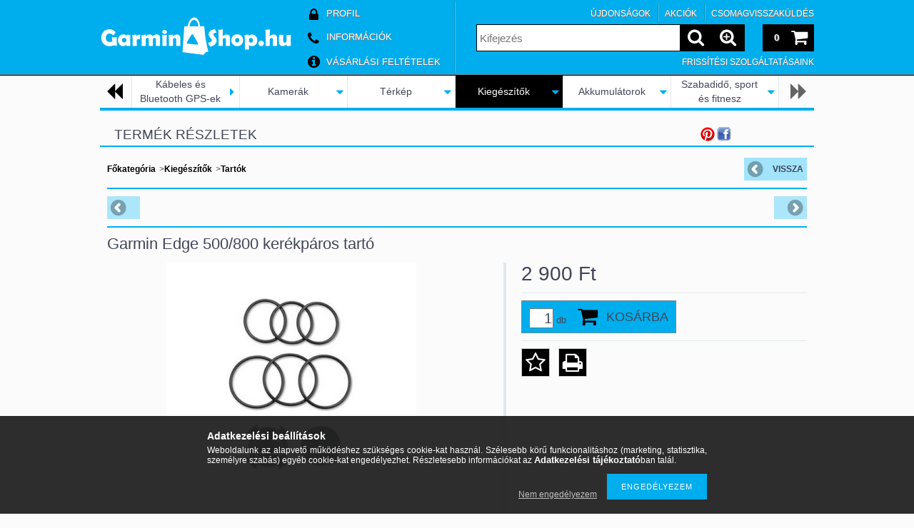

--- FILE ---
content_type: text/html; charset=UTF-8
request_url: https://www.garminshop.hu/spd/20231/Garmin-Edge-500-800-kerekparos-tarto
body_size: 14453
content:
<!DOCTYPE html PUBLIC "-//W3C//DTD XHTML 1.0 Transitional//EN" "http://www.w3.org/TR/xhtml1/DTD/xhtml1-transitional.dtd">
<html xmlns="http://www.w3.org/1999/xhtml" lang="hu" xml:lang="hu" lang="hu" xml:lang="hu" style="">

<head>

<meta content="width=device-width, initial-scale=1.0" name="viewport">

<meta http-equiv="Content-Type" content="text/html; charset=utf-8">
<meta http-equiv="Content-Language" content="HU">
<meta http-equiv="Cache-Control" content="no-cache">
<meta name="description" content="Garmin Edge 500/800 kerékpáros tartó, Garmin Drive autós, túranavigáció, fenix okosóra, vivofit termékek, élettartam térképfrissítés">
<meta name="robots" content="index, follow">
<meta http-equiv="X-UA-Compatible" content="IE=Edge">
<meta property="og:site_name" content="GarminShop" />
<meta property="og:title" content="Garmin Edge 500/800 kerékpáros tartó - Garmin GPS navigációk">
<meta property="og:description" content="Garmin Edge 500/800 kerékpáros tartó, Garmin Drive autós, túranavigáció, fenix okosóra, vivofit termékek, élettartam térképfrissítés">
<meta property="og:type" content="product">
<meta property="og:url" content="https://www.garminshop.hu/spd/20231/Garmin-Edge-500-800-kerekparos-tarto">
<meta property="og:image" content="https://www.garminshop.hu/img/1846/20231/20231.jpg">
<meta name="dc.title" content="Garmin Edge 500/800 kerékpáros tartó - Garmin GPS navigációk">
<meta name="dc.description" content="Garmin Edge 500/800 kerékpáros tartó, Garmin Drive autós, túranavigáció, fenix okosóra, vivofit termékek, élettartam térképfrissítés">
<meta name="dc.publisher" content="GarminShop">
<meta name="dc.language" content="hu">
<meta name="mobile-web-app-capable" content="yes">
<meta name="apple-mobile-web-app-capable" content="yes">
<meta name="MobileOptimized" content="320">
<meta name="HandheldFriendly" content="true">

<title>Garmin Edge 500/800 kerékpáros tartó - Garmin GPS navigációk</title>


<script type="text/javascript">
var service_type="shop";
var shop_url_main="https://www.garminshop.hu";
var actual_lang="hu";
var money_len="0";
var money_thousend=" ";
var money_dec=",";
var shop_id=1846;
var unas_design_url="https:"+"/"+"/"+"www.garminshop.hu"+"/"+"!common_design"+"/"+"base"+"/"+"001202"+"/";
var unas_design_code='001202';
var unas_base_design_code='1000';
var unas_design_ver=2;
var unas_design_subver=0;
var unas_shop_url='https://www.garminshop.hu';
var responsive="yes";
var config_plus=new Array();
config_plus['cart_redirect']=2;
config_plus['money_type']='Ft';
config_plus['money_type_display']='Ft';
var lang_text=new Array();

var UNAS = UNAS || {};
UNAS.shop={"base_url":'https://www.garminshop.hu',"domain":'www.garminshop.hu',"username":'garminshop.unas.hu',"id":1846,"lang":'hu',"currency_type":'Ft',"currency_code":'HUF',"currency_rate":'1',"currency_length":0,"base_currency_length":0,"canonical_url":'https://www.garminshop.hu/spd/20231/Garmin-Edge-500-800-kerekparos-tarto'};
UNAS.design={"code":'001202',"page":'artdet'};
UNAS.api_auth="1de60112e6d5121c2016579350799d83";
UNAS.customer={"email":'',"id":0,"group_id":0,"without_registration":0};
UNAS.shop["category_id"]="145622";
UNAS.shop["sku"]="20231";
UNAS.shop["product_id"]="232469485";
UNAS.shop["only_private_customer_can_purchase"] = false;
 

UNAS.text = {
    "button_overlay_close": `Bezár`,
    "popup_window": `Felugró ablak`,
    "list": `lista`,
    "updating_in_progress": `frissítés folyamatban`,
    "updated": `frissítve`,
    "is_opened": `megnyitva`,
    "is_closed": `bezárva`,
    "deleted": `törölve`,
    "consent_granted": `hozzájárulás megadva`,
    "consent_rejected": `hozzájárulás elutasítva`,
    "field_is_incorrect": `mező hibás`,
    "error_title": `Hiba!`,
    "product_variants": `termék változatok`,
    "product_added_to_cart": `A termék a kosárba került`,
    "product_added_to_cart_with_qty_problem": `A termékből csak [qty_added_to_cart] [qty_unit] került kosárba`,
    "product_removed_from_cart": `A termék törölve a kosárból`,
    "reg_title_name": `Név`,
    "reg_title_company_name": `Cégnév`,
    "number_of_items_in_cart": `Kosárban lévő tételek száma`,
    "cart_is_empty": `A kosár üres`,
    "cart_updated": `A kosár frissült`,
    "mandatory": `Kötelező!`
};



UNAS.text["delete_from_favourites"]= `Törlés a kedvencek közül`;
UNAS.text["add_to_favourites"]= `Kedvencekhez`;








window.lazySizesConfig=window.lazySizesConfig || {};
window.lazySizesConfig.loadMode=1;
window.lazySizesConfig.loadHidden=false;

window.dataLayer = window.dataLayer || [];
function gtag(){dataLayer.push(arguments)};
gtag('js', new Date());
</script>

<script src="https://www.garminshop.hu/temp/shop_1846_dc64cac9f1a8eaf76f609a8edb47346e.js?mod_time=1769775093" type="text/javascript"></script>

<link href="https://www.garminshop.hu/temp/shop_1846_e5c46480e45182dd429719d6fd657fa5.css?mod_time=1769775093" rel="stylesheet" type="text/css">

<link href="https://www.garminshop.hu/spd/20231/Garmin-Edge-500-800-kerekparos-tarto" rel="canonical">
<link href="https://www.garminshop.hu/shop_ordered/1846/design_pic/favicon.ico" rel="shortcut icon">
<script type="text/javascript">
        var google_consent=1;
    
        gtag('consent', 'default', {
           'ad_storage': 'denied',
           'ad_user_data': 'denied',
           'ad_personalization': 'denied',
           'analytics_storage': 'denied',
           'functionality_storage': 'denied',
           'personalization_storage': 'denied',
           'security_storage': 'granted'
        });

    
        gtag('consent', 'update', {
           'ad_storage': 'denied',
           'ad_user_data': 'denied',
           'ad_personalization': 'denied',
           'analytics_storage': 'denied',
           'functionality_storage': 'denied',
           'personalization_storage': 'denied',
           'security_storage': 'granted'
        });

        </script>
    <script async src="https://www.googletagmanager.com/gtag/js?id=UA-86807905-1"></script>    <script type="text/javascript">
    gtag('config', 'UA-86807905-1');

        </script>
        <script type="text/javascript">
    var google_analytics=1;

                gtag('event', 'view_item', {
              "currency": "HUF",
              "value": '2900',
              "items": [
                  {
                      "item_id": "20231",
                      "item_name": "Garmin Edge 500/800 kerékpáros tartó",
                      "item_category": "Kiegészítők/Tartók",
                      "price": '2900'
                  }
              ],
              'non_interaction': true
            });
               </script>
       <script type="text/javascript">
        var google_ads=1;

                gtag('event','remarketing', {
            'ecomm_pagetype': 'product',
            'ecomm_prodid': ["20231"],
            'ecomm_totalvalue': 2900        });
            </script>
    
<!--[if lt IE 9]><![endif]-->


<script src="https://www.garminshop.hu/!common_design/base/001200/unas_design.js?ver=5" type="text/javascript"></script>
<script src="https://www.garminshop.hu/!common_design/base/001200/unas_design_resp.js?ver=5" type="text/javascript"></script>
</head>

<body class='design_ver2' id="ud_shop_artdet" style="">
    <div id="fb-root"></div>
    <script>
        window.fbAsyncInit = function() {
            FB.init({
                xfbml            : true,
                version          : 'v22.0'
            });
        };
    </script>
    <script async defer crossorigin="anonymous" src="https://connect.facebook.net/hu_HU/sdk.js"></script>
    <div id="image_to_cart" style="display:none; position:absolute; z-index:100000;"></div>
<div class="overlay_common overlay_warning" id="overlay_cart_add"></div>
<script type="text/javascript">$(document).ready(function(){ overlay_init("cart_add",{"onBeforeLoad":false}); });</script>
<div class="overlay_common overlay_ok" id="overlay_cart_add_ok"></div>
<script type="text/javascript">$(document).ready(function(){ overlay_init("cart_add_ok",[]); });</script>
<div id="overlay_login_outer"></div>	
	<script type="text/javascript">
	$(document).ready(function(){
	    var login_redir_init="";

		$("#overlay_login_outer").overlay({
			onBeforeLoad: function() {
                var login_redir_temp=login_redir_init;
                if (login_redir_act!="") {
                    login_redir_temp=login_redir_act;
                    login_redir_act="";
                }

				                    var temp_href="https://www.garminshop.hu/shop_login.php";
                    if (login_redir_temp!="") temp_href=temp_href+"?login_redir="+encodeURIComponent(login_redir_temp);
					location.href=temp_href;
								},
			top: 50,
						closeOnClick: (config_plus['overlay_close_on_click_forced'] === 1),
			onClose: function(event, overlayIndex) {
				$("#login_redir").val("");
			},
			load: false
		});
		
			});
	function overlay_login() {
		$(document).ready(function(){
			$("#overlay_login_outer").overlay().load();
		});
	}
	function overlay_login_remind() {
        if (unas_design_ver >= 5) {
            $("#overlay_remind").overlay().load();
        } else {
            $(document).ready(function () {
                $("#overlay_login_outer").overlay().close();
                setTimeout('$("#overlay_remind").overlay().load();', 250);
            });
        }
	}

    var login_redir_act="";
    function overlay_login_redir(redir) {
        login_redir_act=redir;
        $("#overlay_login_outer").overlay().load();
    }
	</script>  
	<div class="overlay_common overlay_info" id="overlay_remind"></div>
<script type="text/javascript">$(document).ready(function(){ overlay_init("remind",[]); });</script>

	<script type="text/javascript">
    	function overlay_login_error_remind() {
		$(document).ready(function(){
			load_login=0;
			$("#overlay_error").overlay().close();
			setTimeout('$("#overlay_remind").overlay().load();', 250);	
		});
	}
	</script>  
	<div class="overlay_common overlay_info" id="overlay_newsletter"></div>
<script type="text/javascript">$(document).ready(function(){ overlay_init("newsletter",[]); });</script>

<script type="text/javascript">
function overlay_newsletter() {
    $(document).ready(function(){
        $("#overlay_newsletter").overlay().load();
    });
}
</script>
<div class="overlay_common overlay_error" id="overlay_script"></div>
<script type="text/javascript">$(document).ready(function(){ overlay_init("script",[]); });</script>
    <script>
    $(document).ready(function() {
        $.ajax({
            type: "GET",
            url: "https://www.garminshop.hu/shop_ajax/ajax_stat.php",
            data: {master_shop_id:"1846",get_ajax:"1"}
        });
    });
    </script>
    

<!--display none begin-->

<!--display none end-->

<div id='banner_popup_content'></div>

<div id="container">

	<span class="resp_js_width" id="resp_js_width_0"></span>
	<span class="resp_js_width" id="resp_js_width_488"></span>
    <span class="resp_js_width" id="resp_js_width_660"></span>
    <span class="resp_js_width" id="resp_js_width_1020"></span>
    <span class="resp_js_width" id="resp_js_width_1315"></span>

	
	<div id="header">
    	<div id="header_inner">
            <div id="header_content">

            	<a href="#" onclick="responsive_cat_menu(); return false;" class="header_category_icon"><span></span></a>
                
                <div id="header_content_nav_small">
                	<table cellspacing="0" cellpadding="0" border="0" id="header_content_nav_small_it">
                    	<tr>
                    		<td id="header_content_nav_small_td1"><div>
                               <a href="https://www.garminshop.hu/shop_order_track.php"><strong>Profil</strong></a>
                            </div></td>
                       	 	<td id="header_content_nav_small_td2"><div>
                               <a href="https://www.garminshop.hu/shop_contact.php"><strong>Információk</strong></a>
							</div></td>
                       	 	<td id="header_content_nav_small_td3"><div>
                                <a href="https://www.garminshop.hu/shop_help.php"><strong>Vásárlási feltételek</strong></a>
                           </div></td> 
                       	 	<td id="header_content_nav_small_td4"><div>
                               	<span id="newsletter_title" style="display:none;"></span>
                               	
                           </div></td> 
						</tr>
                	</table>
                </div>
            
                <div id='head_content'><!-- UnasElement {type:slide} -->
<div id="head_slide" class="nivoSlider">
	<a id="head_slide_0" href="http://garminshop.hu"><img src="https://www.garminshop.hu/shop_pic.php?time=1640088860&width=270&height=100&design_element=head_slide_0.png" border="0" title="GarminShop" alt="GarminShop" /></a>
</div>
<script type="text/javascript">
$(document).ready(function(){
	$("#head_slide").nivoSlider({
		effect:"random",
		animSpeed:500,
		pauseTime:4000,
		directionNav:false,
		controlNav:false,
		pauseOnHover:true
	});
});
</script></div>
                
                <ul id="header_content_nav">
                    <li class="header_content_nav" id="header_content_nav_1"><a href="https://www.garminshop.hu/shop_order_track.php"><strong>Profil</strong></a></li>
                    <li class="header_content_nav" id="header_content_nav_2"><a href="https://www.garminshop.hu/shop_contact.php"><strong>Információk</strong></a></li>
                    <li class="header_content_nav" id="header_content_nav_3"><a href="https://www.garminshop.hu/shop_help.php"><strong>Vásárlási feltételek</strong></a></li> 
                    <li class="header_content_nav" id="header_content_nav_4"></li> 
                </ul>
                
                <div id="header_content_right">

					<a href="#" onclick="responsive_cat_menu(); return false;" class="header_category_icon"><span></span></a>
                    
                    <div id="header_cart">
                    	<div id="header_cart_inner">
                            <div id='box_cart_content' class='box_content'>

    

    

    
        <div class='box_cart_item'>
            <a href='https://www.garminshop.hu/shop_cart.php' class='text_small'>
                <span class='text_small'>
                    

                    

                    
                        
                        
                            
                            <span class='text_color_fault'>0</span>
                        
                    
                </span>
            </a>
        </div>
    

    

    

    
        <div class='box_cart_price'><span class='text_small'><span class='text_color_fault'>0 Ft</span></span></div>
    

    

    

    
        <script type="text/javascript">
            $("#header_cart_inner").click(function() {
                document.location.href="https://www.garminshop.hu/shop_cart.php";
            });
        </script>
    

</div>
                            <a id="header_cart_button" href="https://www.garminshop.hu/shop_cart.php"></a>
                        	<div class="clear_fix"></div> 
                        </div> 
                    </div>            
                    
                    <div id="header_search">
                        <div id="header_search_inner">
                            <div id='box_search_content' class='box_content'>
    <form name="form_include_search" id="form_include_search" action="https://www.garminshop.hu/shop_search.php" method="get">
        <div class='box_search_field'><label><span class="text_small">Kifejezés:</span></label><span class="text_input"><input name="q" id="box_search_input" type="text" maxlength="255" class="text_small js-search-input" value="" placeholder="Kifejezés" /></span></div>
        <div class='box_search_button'><span class="text_button"><input type="submit" value="" class="text_small" /></span></div>
    </form>
</div>
                            <div id="header_advsearch"><a href="https://www.garminshop.hu/shop_searchcomplex.php"><strong>&raquo; Részletes keresés</strong></a></div>
                            <div class="clear_fix"></div> 
                        </div>
                    </div> 
                        
                    <a href="#" onclick="return false;" id="header_search_icon"><span></span></a> 
                    
                    <div id="header_content_profile"><a href="https://www.garminshop.hu/shop_order_track.php"><strong>Profil</strong></a></div> 
                    
                    <div class="clear_fix"></div>
 					
                    <div id="cms_menu_top"><ul><li></li></ul></div>  
                    <div id="cms_menu_bottom"><ul><li></li></ul></div>         

                </div>
                <div class="clear_fix"></div>          
                  
            </div>
    	</div>	
    </div>

    <div id="content">
   
        <div id="content_container">

			<div id="category_menu_1315">
                <script type="text/javascript"> 
			var multilevel_menu_1293='$(\'#category_list ul\').multilevel_menu({ajax_type: "GET",ajax_param_str: "cat_key|aktcat",ajax_url: "https://www.garminshop.hu/shop_ajax/ajax_box_cat.php",ajax_data: "master_shop_id=1846&lang_master=hu&get_ajax=1&type=multilevel_ajax2_call",menu_width: 1293,paging_menu_num: 7});';
		</script><div id="category_list"><ul style="display:none;"><li><div class="next_level_arrow"></div><span class="ajax_param">695320|145622</span><table cellpadding="0" cellspacing="0" border="0"><tr><td><a href="https://www.garminshop.hu/sct/695320/Utcai-navigacio" class="text_small has_child">Utcai navigáció</a></td></tr></table></li><li><div class="next_level_arrow"></div><span class="ajax_param">409403|145622</span><table cellpadding="0" cellspacing="0" border="0"><tr><td><a href="https://www.garminshop.hu/sct/409403/Szabadido-sport" class="text_small has_child">Szabadidő, sport</a></td></tr></table></li><li><div class="next_level_arrow"></div><span class="ajax_param">919114|145622</span><table cellpadding="0" cellspacing="0" border="0"><tr><td><a href="https://www.garminshop.hu/sct/919114/Hajozas" class="text_small has_child">Hajózás</a></td></tr></table></li><li><span class="ajax_param">768118|145622</span><table cellpadding="0" cellspacing="0" border="0"><tr><td><a href="https://www.garminshop.hu/spl/768118/Kabeles-es-Bluetooth-GPS-ek" class="text_small">Kábeles és Bluetooth GPS-ek</a></td></tr></table></li><li><div class="next_level_arrow"></div><span class="ajax_param">942221|145622</span><table cellpadding="0" cellspacing="0" border="0"><tr><td><a href="https://www.garminshop.hu/sct/942221/Kamerak" class="text_small has_child">Kamerák</a></td></tr></table></li><li><div class="next_level_arrow"></div><span class="ajax_param">638406|145622</span><table cellpadding="0" cellspacing="0" border="0"><tr><td><a href="https://www.garminshop.hu/sct/638406/Terkep" class="text_small has_child">Térkép</a></td></tr></table></li><li class="active_menu"><div class="next_level_arrow"></div><span class="ajax_param">117459|145622</span><table cellpadding="0" cellspacing="0" border="0"><tr><td><a href="https://www.garminshop.hu/sct/117459/Kiegeszitok" class="text_small has_child">Kiegészítők</a></td></tr></table></li><li><div class="next_level_arrow"></div><span class="ajax_param">125759|145622</span><table cellpadding="0" cellspacing="0" border="0"><tr><td><a href="https://www.garminshop.hu/sct/125759/Akkumulatorok" class="text_small has_child">Akkumulátorok</a></td></tr></table></li><li><div class="next_level_arrow"></div><span class="ajax_param">385076|145622</span><table cellpadding="0" cellspacing="0" border="0"><tr><td><a href="https://www.garminshop.hu/sct/385076/Szabadido-sport-es-fitnesz" class="text_small has_child">Szabadidő, sport és fitnesz</a></td></tr></table></li></ul></div>
                <div class="page_hr_big"></div>
            </div>
            
            <div id="category_menu_1020">
                <script type="text/javascript"> 
			var multilevel_menu_999='$(\'#category_list2 ul\').multilevel_menu({ajax_type: "GET",ajax_param_str: "cat_key|aktcat",ajax_url: "https://www.garminshop.hu/shop_ajax/ajax_box_cat.php",ajax_data: "master_shop_id=1846&lang_master=hu&get_ajax=1&type=multilevel_ajax2_call",menu_width: 999,paging_menu_num: 6});';
		</script><div id="category_list2"><ul style="display:none;"><li><div class="next_level_arrow"></div><span class="ajax_param">695320|145622</span><table cellpadding="0" cellspacing="0" border="0"><tr><td><a href="https://www.garminshop.hu/sct/695320/Utcai-navigacio" class="text_small has_child">Utcai navigáció</a></td></tr></table></li><li><div class="next_level_arrow"></div><span class="ajax_param">409403|145622</span><table cellpadding="0" cellspacing="0" border="0"><tr><td><a href="https://www.garminshop.hu/sct/409403/Szabadido-sport" class="text_small has_child">Szabadidő, sport</a></td></tr></table></li><li><div class="next_level_arrow"></div><span class="ajax_param">919114|145622</span><table cellpadding="0" cellspacing="0" border="0"><tr><td><a href="https://www.garminshop.hu/sct/919114/Hajozas" class="text_small has_child">Hajózás</a></td></tr></table></li><li><span class="ajax_param">768118|145622</span><table cellpadding="0" cellspacing="0" border="0"><tr><td><a href="https://www.garminshop.hu/spl/768118/Kabeles-es-Bluetooth-GPS-ek" class="text_small">Kábeles és Bluetooth GPS-ek</a></td></tr></table></li><li><div class="next_level_arrow"></div><span class="ajax_param">942221|145622</span><table cellpadding="0" cellspacing="0" border="0"><tr><td><a href="https://www.garminshop.hu/sct/942221/Kamerak" class="text_small has_child">Kamerák</a></td></tr></table></li><li><div class="next_level_arrow"></div><span class="ajax_param">638406|145622</span><table cellpadding="0" cellspacing="0" border="0"><tr><td><a href="https://www.garminshop.hu/sct/638406/Terkep" class="text_small has_child">Térkép</a></td></tr></table></li><li class="active_menu"><div class="next_level_arrow"></div><span class="ajax_param">117459|145622</span><table cellpadding="0" cellspacing="0" border="0"><tr><td><a href="https://www.garminshop.hu/sct/117459/Kiegeszitok" class="text_small has_child">Kiegészítők</a></td></tr></table></li><li><div class="next_level_arrow"></div><span class="ajax_param">125759|145622</span><table cellpadding="0" cellspacing="0" border="0"><tr><td><a href="https://www.garminshop.hu/sct/125759/Akkumulatorok" class="text_small has_child">Akkumulátorok</a></td></tr></table></li><li><div class="next_level_arrow"></div><span class="ajax_param">385076|145622</span><table cellpadding="0" cellspacing="0" border="0"><tr><td><a href="https://www.garminshop.hu/sct/385076/Szabadido-sport-es-fitnesz" class="text_small has_child">Szabadidő, sport és fitnesz</a></td></tr></table></li></ul></div>
                <div class="page_hr_big"></div>
            </div>  
            
            <div id="responsive_cat_menu"><div id="responsive_cat_menu_content"><script type="text/javascript">var responsive_menu='$(\'#responsive_cat_menu ul\').responsive_menu({ajax_type: "GET",ajax_param_str: "cat_key|aktcat",ajax_url: "https://www.garminshop.hu/shop_ajax/ajax_box_cat.php",ajax_data: "master_shop_id=1846&lang_master=hu&get_ajax=1&type=responsive_call&box_var_name=shop_cat&box_var_already_no=yes&box_var_responsive=yes&box_var_section=content&box_var_highlight=yes&box_var_type=normal&box_var_multilevel_id=responsive_cat_menu",menu_id: "responsive_cat_menu"});'; </script><div class="responsive_menu"><div class="responsive_menu_nav"><div class="responsive_menu_navtop"><div class="responsive_menu_back "></div><div class="responsive_menu_title ">Kategóriák</div><div class="responsive_menu_close "></div></div><div class="responsive_menu_navbottom"></div></div><div class="responsive_menu_content"><ul style="display:none;"><li><a href="https://www.garminshop.hu/shop_artspec.php?artspec=2" class="text_small">Újdonságok</a></li><li><a href="https://www.garminshop.hu/shop_artspec.php?artspec=1" class="text_small">Akciók</a></li><li><div class="next_level_arrow"></div><span class="ajax_param">695320|145622</span><a href="https://www.garminshop.hu/sct/695320/Utcai-navigacio" class="text_small has_child resp_clickable" onclick="return false;">Utcai navigáció</a></li><li><div class="next_level_arrow"></div><span class="ajax_param">409403|145622</span><a href="https://www.garminshop.hu/sct/409403/Szabadido-sport" class="text_small has_child resp_clickable" onclick="return false;">Szabadidő, sport</a></li><li><div class="next_level_arrow"></div><span class="ajax_param">919114|145622</span><a href="https://www.garminshop.hu/sct/919114/Hajozas" class="text_small has_child resp_clickable" onclick="return false;">Hajózás</a></li><li><span class="ajax_param">768118|145622</span><a href="https://www.garminshop.hu/spl/768118/Kabeles-es-Bluetooth-GPS-ek" class="text_small resp_clickable" onclick="return false;">Kábeles és Bluetooth GPS-ek</a></li><li><div class="next_level_arrow"></div><span class="ajax_param">942221|145622</span><a href="https://www.garminshop.hu/sct/942221/Kamerak" class="text_small has_child resp_clickable" onclick="return false;">Kamerák</a></li><li><div class="next_level_arrow"></div><span class="ajax_param">638406|145622</span><a href="https://www.garminshop.hu/sct/638406/Terkep" class="text_small has_child resp_clickable" onclick="return false;">Térkép</a></li><li class="active_menu"><div class="next_level_arrow"></div><span class="ajax_param">117459|145622</span><a href="https://www.garminshop.hu/sct/117459/Kiegeszitok" class="text_small has_child resp_clickable" onclick="return false;">Kiegészítők</a></li><li><div class="next_level_arrow"></div><span class="ajax_param">125759|145622</span><a href="https://www.garminshop.hu/sct/125759/Akkumulatorok" class="text_small has_child resp_clickable" onclick="return false;">Akkumulátorok</a></li><li><div class="next_level_arrow"></div><span class="ajax_param">385076|145622</span><a href="https://www.garminshop.hu/sct/385076/Szabadido-sport-es-fitnesz" class="text_small has_child resp_clickable" onclick="return false;">Szabadidő, sport és fitnesz</a></li></ul></div></div></div></div>
        
            <div id="center">
            	<div id="cms_menu_outer">
                	
                    <div id="cms_menu">
                        <ul>
                            	 
                            <li id="center_cms_0">
                            	<span class="menu_item_1"><span class="menu_item_inner"><a href="https://www.garminshop.hu/spg/900788/Csomagvisszakuldes" target="_top"><strong>&raquo; Csomagvisszaküldés</strong></a></span></span>
                            </li>                            
                            <li id="center_cms_1">
                            	
                            </li>
                            <li id="center_cms_2">
                            	<span class="menu_item_1"><span class="menu_item_inner"><a href="https://www.garminshop.hu/spg/249265/Frissitesi-szolgaltatasaink" target="_top"><strong>&raquo; Frissítési szolgáltatásaink</strong></a></span></span>
                            </li>
                            <li id="center_cms_3">
                            	<span class="menu_item_1"><span class="menu_item_inner"><a href="https://www.garminshop.hu/spg/628848/Fogyaszto-Barat-kepes-vasarloi-tajekoztato" target="_top"><strong>&raquo; Fogyasztó Barát képes vásárlói tájékoztató</strong></a></span></span>
                            </li>
                            <li id="center_cms_4">
                            	<span class="menu_item_1"><span class="menu_item_inner"><a href="https://www.garminshop.hu/spg/862649/Blog" target="_top"><strong>&raquo; Blog</strong></a></span></span>
                            </li>
                            
                            
                            <div class="clear_fix"></div>
                        </ul>
                    </div>
                    
                </div>
                <div id="body">
                    <div id="body_title">
                    	
    <div id='title_content' class='title_content_noh'>
    
        Termék részletek
    
    </div>
 
                        <div class="page_hr"></div>            	
                    </div>
					<div id="body_top">
                    	<div id="filter_table_col_0"></div>
                    	<div id="filter_table_col_488"></div>
	                    <div id="filter_table_col_660"></div>
                    	<div id="filter_table_col_1020"></div>
                    </div>                    
                    <div id="body_container">
                    	<div id='page_content_outer'>



















<script type="text/javascript">
	$(document).ready(function(){
	  $("a.page_artdet_tab").click(function () {
		  var prev_act = $(".page_artdet_tab_active .text_color_fault").html();
		  
		  $(".page_artdet_ie_px").remove();
		  $(".page_artdet_tab_active").children(".text_color_white").html(prev_act);
		  $(".page_artdet_tab_active").addClass("bg_color_dark1");
		  $(".page_artdet_tab_active").css("border-bottom-color",$(".border_1").css("border-left-color"));
		  $(".page_artdet_tab_active").removeClass("bg_color_light2");
		  $(".page_artdet_tab_active").removeClass("page_artdet_tab_active");
		  
		  var a_text = $(this).children(".text_color_white").html();
		  $(this).children(".text_color_white").empty();
		  $(this).children(".text_color_white").append('<div class="page_artdet_ie_px"></div>');
		  $(".page_artdet_ie_px").css("background-color",$(".border_1").css("border-left-color"));
		  $(this).children(".text_color_white").append('<span class="text_color_fault">'+a_text+'</span>');
		  
		  $(this).removeClass("bg_color_dark1");
		  $(this).addClass("bg_color_light2");
		  $(this).addClass("page_artdet_tab_active");
		  $(this).css("border-bottom-color",$(".bg_color_light2").css("background-color"));
		  $(".page_artdet_tab_content").slideUp(0);
		  var content_show = $(this).attr("rel");
		  $("#"+content_show).slideDown(0);
	  });
	});
	
	function ardet_stock_tooltip(div) {
        if($(".page_artdet_status_new").length > 0 && $(".page_artdet_price_save").length > 0){
            var tooltip_h =  $('#page_ardet_stock_tooltip').height(); if(tooltip_h>90) tooltip_h=90;
            tooltip_h += 12;

            var tooltip_w = $('#page_ardet_stock_tooltip').width(); if(tooltip_w>72)tooltip_w = 72;
            tooltip_w += 73;

            $('#page_ardet_stock_tooltip').css("top","-"+tooltip_h+"px");
            $('#page_ardet_stock_tooltip').css("left", tooltip_w + "px");
            $('.'+div).hover(function () { $('#page_ardet_stock_tooltip').show(); }, function () { $('#page_ardet_stock_tooltip').hide(); });
        }else if($(".page_artdet_status_new").length > 0){
            var tooltip_h =  $('#page_ardet_stock_tooltip').height(); if(tooltip_h>90) tooltip_h=90;
            tooltip_h += 12;

            var tooltip_w = $('#page_ardet_stock_tooltip').width(); if(tooltip_w>72)tooltip_w = 72;
            tooltip_w += 33;

            $('#page_ardet_stock_tooltip').css("top","-"+tooltip_h+"px");
            $('#page_ardet_stock_tooltip').css("left", tooltip_w + "px");
            $('.'+div).hover(function () { $('#page_ardet_stock_tooltip').show(); }, function () { $('#page_ardet_stock_tooltip').hide(); });
        }else{
            var tooltip_h =  $('#page_ardet_stock_tooltip').height(); if(tooltip_h>90) tooltip_h=90;
            tooltip_h += 12;

            var tooltip_w = $('#page_ardet_stock_tooltip').width(); if(tooltip_w>72)tooltip_w = 72;
            tooltip_w-=22;

            $('#page_ardet_stock_tooltip').css("top","-"+tooltip_h+"px");
            $('#page_ardet_stock_tooltip').css("left", tooltip_w + "px");
            $('.'+div).hover(function () { $('#page_ardet_stock_tooltip').show(); }, function () { $('#page_ardet_stock_tooltip').hide(); });
        }
	}
</script>

<div id='page_artdet_content' class='page_content artdet--type-2 artdet_type_2'>
	
    <script language="javascript" type="text/javascript">
<!--
var lang_text_warning=`Figyelem!`
var lang_text_required_fields_missing=`Kérjük töltse ki a kötelező mezők mindegyikét!`
function formsubmit_artdet() {
   cart_add("20231","",null,1)
}
$(document).ready(function(){
	select_base_price("20231",1);
	
	
});
// -->
</script>

	

	<div class='page_artdet_head'>
        <div class='page_artdet_dispcat'><span class="text_small"><a href="https://www.garminshop.hu/sct/0/" class="text_small breadcrumb_item breadcrumb_main">Főkategória</a><span class='breadcrumb_sep'> &gt;</span><a href="https://www.garminshop.hu/sct/117459/Kiegeszitok" class="text_small breadcrumb_item">Kiegészítők</a><span class='breadcrumb_sep'> &gt;</span><a href="https://www.garminshop.hu/spl/145622/Tartok" class="text_small breadcrumb_item">Tartók</a></span></div>
        <div class='page_artdet_buttonback'><span class="text_button"><input name="button" type="button" class="text_small" value="Vissza" onclick="location.href='https://www.garminshop.hu/sct/145622/Tartok'" /></span></div>
        <div class='clear_fix'></div>
    </div>
    <div class='page_hr'><hr/></div> 
    
	
        <div class='page_artdet_prev'>
            <div class='page_artdet_prev_left'><a href="javascript:product_det_prevnext('https://www.garminshop.hu/spd/20231/Garmin-Edge-500-800-kerekparos-tarto','?cat=145622&sku=20231&action=prev_js')" class="text_normal page_artdet_prev_icon" rel="nofollow"><strong>&nbsp;</strong></a></div>
            <div class='page_artdet_prev_right'><a href="javascript:product_det_prevnext('https://www.garminshop.hu/spd/20231/Garmin-Edge-500-800-kerekparos-tarto','?cat=145622&sku=20231&action=next_js')" class="text_normal page_artdet_next_icon" rel="nofollow"><strong>&nbsp;</strong></a></div>
            <div class='clear_fix'></div>
        </div>
        <div class='page_hr'><hr/></div> 
    
        
	
    
    	<div class='page_artdet_content_inner'>
            <div class='page_artdet_name_2'>
            	<h1 class="text_biggest" >
                Garmin Edge 500/800 kerékpáros tartó

                </h1>
                
                <div id="page_artdet_social_icon" class="page_artdet_content_right_element">
                	<div style='width:95px;' class='page_artdet_social_icon_div' id='page_artdet_social_icon_like'><div class="fb-like" data-href="https://www.garminshop.hu/spd/20231/Garmin-Edge-500-800-kerekparos-tarto" data-width="95" data-layout="button_count" data-action="like" data-size="small" data-share="false" data-lazy="true"></div><style type="text/css">.fb-like.fb_iframe_widget > span { height: 21px !important; }</style></div>
                    
                	<div class='page_artdet_social_icon_div' id='page_artdet_social_icon_facebook' onclick='window.open("https://www.facebook.com/sharer.php?u=https%3A%2F%2Fwww.garminshop.hu%2Fspd%2F20231%2FGarmin-Edge-500-800-kerekparos-tarto")' title='Facebook'></div><div class='page_artdet_social_icon_div' id='page_artdet_social_icon_pinterest' onclick='window.open("http://www.pinterest.com/pin/create/button/?url=https%3A%2F%2Fwww.garminshop.hu%2Fspd%2F20231%2FGarmin-Edge-500-800-kerekparos-tarto&media=https%3A%2F%2Fwww.garminshop.hu%2Fimg%2F1846%2F20231%2F20231.jpg&description=Garmin+Edge+500%2F800+ker%C3%A9kp%C3%A1ros+tart%C3%B3")' title='Pinterest'></div><div style='width:5px; height:20px;' class='page_artdet_social_icon_div page_artdet_social_icon_space'><!-- --></div>
                    <div class="clear_fix"></div>
                </div>
                
            </div>  
            <table cellpadding="0" cellspacing="0" border="0" class='page_artdet_left_right_bg'><tr>
            
            	<td class='page_artdet_content_inner_left_td'>
            
                    <div class='page_artdet_content_inner_left'>
                        <table cellpadding="0" cellspacing="0" border="0" class='page_artdet_pic_2'>
                        
                            <div id="page_artdet_prod_properties">
                                 
                                
                                  
                                
                                
                                
                                
                                
                                
                                
                                                                                              
                                <div class='clear_fix'></div>                   
                            </div>
                            
                            
                                    
                            <tr>
                              <td class='page_artdet_frame_content_2'><span class="text_normal"><a href="https://www.garminshop.hu/img/1846/20231/20231.jpg?time=1604679971" class="text_normal zoom" target="_blank" data-lightbox="group:gallery" title="Garmin Edge 500/800 kerékpáros tartó"><img id="main_image" src="https://www.garminshop.hu/img/1846/20231/485x350/20231.jpg?time=1604679971" alt="Garmin Edge 500/800 kerékpáros tartó" title="Garmin Edge 500/800 kerékpáros tartó"  /></a></span></td>
                              
                            </tr>                    
                        </table>

                        
                    </div>
                    
                    </td>
                    
                    <td class="page_artdet_content_inner_middle_td"></td>
                    
                    <td class="page_artdet_content_inner_right_td">
                    
                    <div class='page_artdet_content_inner_right'>
                    
                        <div id='page_artdet_content_inner_right_top'>
                            <form name="form_temp_artdet">


                                
                                <div id="page_artdet_price" class="text_normal page_artdet_content_right_element">
                                    
                                        <div class="page_artdet_price_net  page_artdet_price_bigger">
                                            
                                            <span id='price_net_brutto_20231' class='price_net_brutto_20231'>2 900</span> Ft
                                        </div>
                                    
                            
                                    
                                    
                                    

									

									

									
                                    
                                    
                                </div>
                                

								


                                
                                
                                

                                
                
                                
                                <input type="hidden" name="egyeb_nev1" id="temp_egyeb_nev1" value="" /><input type="hidden" name="egyeb_list1" id="temp_egyeb_list1" value="" /><input type="hidden" name="egyeb_nev2" id="temp_egyeb_nev2" value="" /><input type="hidden" name="egyeb_list2" id="temp_egyeb_list2" value="" /><input type="hidden" name="egyeb_nev3" id="temp_egyeb_nev3" value="" /><input type="hidden" name="egyeb_list3" id="temp_egyeb_list3" value="" />
                                <div class='clear_fix'></div>

                                
                                    
                                
                                <div id="page_artdet_cart" class="page_artdet_content_right_element">
                                    
                                        <table border="0" cellspacing="0" cellpadding="0" class="page_artdet_cart_table"><tr>
                                        <td class="text_normal" id="page_artdet_cart_input"><span class="text_input"><input name="db" id="db_20231" type="text" value="1" maxlength="7" class="text_normal page_qty_input"  data-min="1" data-max="999999" data-step="1"/></span> <span class="cart_input_unit">db</span></td>
                                        <td class="text_normal" id="page_artdet_cart_image"><a href="javascript:cart_add('20231','',null,1);"  class="text_normal" title="Kosárba" id="page_artdet_addtocart"><img src="https://www.garminshop.hu/!common_design/base/001202/image/cart_icon.png" alt="Kosárba" title="Kosárba" /></a></td>
                                        <td class="text_normal" id="page_artdet_cart_text">
                                        	<span id="page_artdet_cart_text_left"></span>
                                        	<span id="page_artdet_cart_text_center"><a href="javascript:cart_add('20231','',null,1);"  class="text_small">Kosárba</a> </span>
                                            <span id="page_artdet_cart_text_right"></span>
                                        </td>
                                        </tr></table>
                                    
                                    
                                    
                                </div>
                                  
                                
                                
                                
                            </form>
                                            
                        </div> 
                        
                        
                            <div id="page_artdet_func" class="page_artdet_content_right_element">
                                <div class='page_artdet_func_outer page_artdet_func_favourites_outer_20231' id='page_artdet_func_favourites_outer'><a href='#' onclick='add_to_favourites("","20231","page_artdet_func_favourites","page_artdet_func_favourites_outer","232469485"); return false;' title='Kedvencekhez' class='page_artdet_func_icon page_artdet_func_favourites_20231 ' id='page_artdet_func_favourites'></a></div>
                                
                                <div class='page_artdet_func_outer' id='page_artdet_func_print_outer'><a href='#' onclick='popup_print_dialog(2,0,"20231"); return false;' title='Nyomtat' class='page_artdet_func_icon' id='page_artdet_func_print'></a></div>
                                
                                
                                <div class='clear_fix'></div>
                            </div>
                         
                        
                                                  
        
                    </div>
                    <div class='clear_fix'></div>

                </td>
            </tr></table>
            
            
                

                

                

                <script type="text/javascript">
                    var open_cetelem=false;
                    $("#page_artdet_credit_head").click(function() {
                        if(!open_cetelem) {
                            $("#page_artdet_credit").slideDown( "100", function() {});
                            open_cetelem = true;
                        } else {
                            $("#page_artdet_credit").slideUp( "100", function() {});
                            open_cetelem = false;
                        }
                    });

                    var open_cofidis=false;
                    $("#page_artdet_cofidis_credit_head").click(function() {
                        if(!open_cofidis) {
                            $("#page_artdet_cofidis_credit").slideDown( "100", function() {});
                            open_cofidis = true;
                        } else {
                            $("#page_artdet_cofidis_credit").slideUp( "100", function() {});
                            open_cofidis = false;
                        }
                    });

                    var open_otp_aruhitel=false;
                    $("#page_artdet_otp_aruhitel_credit_head").click(function() {
                        if(!open_otp_aruhitel) {
                            $("#page_artdet_otp_aruhitel_credit").slideDown( "100", function() {});
                            open_otp_aruhitel = true;
                        } else {
                            $("#page_artdet_otparuhitel_credit").slideUp( "100", function() {});
                            open_otp_aruhitel = false;
                        }
                    });
                </script>
            
            
            

            

            

            

            <!--page_artdet_tab begin-->
            <div id="page_artdet_tabbed_box" class="page_artdet_tabbed_box"> 
                <div class="page_artdet_tabbed_area">
                    <div class="page_artdet_tabs">
                    	 
                        
                        
                        
                        
                        
                        <a href="#page_artdet_tabs" id="page_artdet_tab_5" title="Adatok" rel="page_artdet_tab_content_5" class="page_artdet_tab bg_color_dark1 text_small border_1 text_color_white"><span class="text_color_white">Adatok</span></a>
                        
                        

                        

                        <div class='clear_fix'></div>
                    </div>
                    
					<script type="text/javascript">
						var slideDown = "";
						var i = "";
						if ($(".page_artdet_tab_active").length==0) {
							$(".page_artdet_tab").each(function(){
								i=$(this).attr("id");
								i=i.replace("page_artdet_tab_","");
								if (slideDown=="") {									
									var a_text = $('#page_artdet_tab_'+i+' .text_color_white').html();
		  							$('#page_artdet_tab_'+i+' .text_color_white').empty();
									$('#page_artdet_tab_'+i+' .text_color_white').append('<div class="page_artdet_ie_px"></div>');
		  							$('#page_artdet_tab_'+i+' .text_color_white').append('<span class="text_color_fault">'+a_text+'</span>');
									$('#page_artdet_tab_'+i).removeClass("bg_color_dark1");
									$('#page_artdet_tab_'+i).addClass("page_artdet_tab_active");
									$('#page_artdet_tab_'+i).addClass("bg_color_light2"); 
									slideDown = "#page_artdet_tab_content_"+i;
								}
							});
						}
						$(".page_artdet_tab_active").css("border-bottom-color",$(".bg_color_light2").css("background-color"));
						$(".page_artdet_ie_px").css("background-color",$(".border_1").css("border-left-color"));
                    </script>                    
                    
        			                                         

                    

                    
                    
                    
                    
                    
                    
                    
                    
                    
                    <div id="page_artdet_tab_content_5" class="page_artdet_tab_content bg_color_light2 border_1">
                        <ul>
                            <li>

                            
                            
                            
                            <div id="page_artdet_data1">
                                <div class="page_design_item">
<div class="page_design_fault_out ">
<div class="page_design_fault_text"><span class="text_normal"><span class="text_color_fault2"><strong>
</strong></span></span></div>
<div class="page_design_main border_2">
<table border="0" cellpadding="0" cellspacing="0">
<tr><td class="page_design_name bg_color_light3"><span class="text_normal">
<strong>Gyártói cikkszám</strong></span></td>
<td class="page_design_name_content bg_color_light2"><div class="page_design_content"><div class="text_normal">
010-11430-00<div class="page_design_content_icon"></div>
</div></div></td></tr></table>
</div>
</div>
</div>
                            </div>
                            
                            
                            
                            <div id="page_artdet_data2">
                                <div class="page_design_item">
<div class="page_design_fault_out ">
<div class="page_design_fault_text"><span class="text_normal"><span class="text_color_fault2"><strong>
</strong></span></span></div>
<div class="page_design_main border_2">
<table border="0" cellpadding="0" cellspacing="0">
<tr><td class="page_design_name bg_color_light3"><span class="text_normal">
<strong>Garancia magánszemélyeknek</strong></span></td>
<td class="page_design_name_content bg_color_light2"><div class="page_design_content"><div class="text_normal">
1 év<div class="page_design_content_icon"></div>
</div></div></td></tr></table>
</div>
</div>
</div>
                            </div>
                            
                            
                            
                            <div id="page_artdet_data3">
                                <div class="page_design_item">
<div class="page_design_fault_out ">
<div class="page_design_fault_text"><span class="text_normal"><span class="text_color_fault2"><strong>
</strong></span></span></div>
<div class="page_design_main border_2">
<table border="0" cellpadding="0" cellspacing="0">
<tr><td class="page_design_name bg_color_light3"><span class="text_normal">
<strong>Garancia cégeknek</strong></span></td>
<td class="page_design_name_content bg_color_light2"><div class="page_design_content"><div class="text_normal">
1 év<div class="page_design_content_icon"></div>
</div></div></td></tr></table>
</div>
</div>
</div>
                            </div>
                             
                            
                            

                            
                            
                            
                            <div id="page_artdet_cikk">
                                <div class="page_design_item">
<div class="page_design_fault_out ">
<div class="page_design_fault_text"><span class="text_normal"><span class="text_color_fault2"><strong>
</strong></span></span></div>
<div class="page_design_main border_2">
<table border="0" cellpadding="0" cellspacing="0">
<tr><td class="page_design_name bg_color_light3"><span class="text_normal">
<strong>Cikkszám</strong></span></td>
<td class="page_design_name_content bg_color_light2"><div class="page_design_content"><div class="text_normal">
<span>20231</span><div class="page_design_content_icon"></div>
</div></div></td></tr></table>
</div>
</div>
</div>
                            </div>
                                 
                            
                              
                            
                                  
                            
                            
                            
                             
                            
                             
                            
                                                                                                                                     
                            </li>
                        </ul>
                    </div>
                    

                    

                </div>
            </div>
            <script type="text/javascript">if(slideDown!="") $(slideDown).slideDown(0);</script> 
            <!--page_artdet_tab end-->

            

            
            
        </div>
        
    
       
       

</div><!--page_artdet_content--></div>
                        <div id="ref_top_box" class="width_type_empty">
                            <div class="ref_top_box" id="ref_box"></div><div id="ref_top_box_div"></div><div class="ref_top_box" id="top_box"></div><div class="clear_fix"></div>
                        </div>
                    </div>
                    <div id="body_bottom"><!-- --></div>	
                </div>
            </div>
    
            <div id="right">
                      
                <div id="cms_menu">
                	<ul>
                        <li id='box_cat_spec_new'><span class='box_cat_spec'><a href='https://www.garminshop.hu/shop_artspec.php?artspec=2' class='text_small'><span class='text_color_fault'>Újdonságok</span></a></span></li><li id='box_cat_spec_akcio'><span class='box_cat_spec'><a href='https://www.garminshop.hu/shop_artspec.php?artspec=1' class='text_small'><span class='text_color_fault'>Akciók</span></a></span></li>
                        <li class="menu_item_plus menu_item_1" id="menu_item_id_900788"><span class="menu_item_inner"><a href="https://www.garminshop.hu/spg/900788/Csomagvisszakuldes" target="_top"><strong>Csomagvisszaküldés</strong></a></span></li><li class="menu_item_plus menu_item_2" id="menu_item_id_249265"><span class="menu_item_inner"><a href="https://www.garminshop.hu/spg/249265/Frissitesi-szolgaltatasaink" target="_top"><strong>Frissítési szolgáltatásaink</strong></a></span></li><li class="menu_item_plus menu_item_3" id="menu_item_id_628848"><span class="menu_item_inner"><a href="https://www.garminshop.hu/spg/628848/Fogyaszto-Barat-kepes-vasarloi-tajekoztato" target="_top"><strong>Fogyasztó Barát képes vásárlói tájékoztató</strong></a></span></li><li class="menu_item_plus menu_item_4" id="menu_item_id_862649"><span class="menu_item_inner"><a href="https://www.garminshop.hu/spg/862649/Blog" target="_top"><strong>Blog</strong></a></span></li>	
                    </ul>
                </div>                         
                
                <div id="box_right">

                    <div id='box_container_home_banner1_1' class='box_container_1'>
                    <div class="box_right_top"><!-- --></div>
                    <div class="box_right_title_inner">
                    	<div class="box_right_title">Elérhetőségünk</div>
                    	<div class="box_right_title_bottom"></div>    
                    </div>
                    <div class="box_right_container"><div id='box_banner_254174' class='box_content'><div class='box_txt text_normal'><p style="text-align: left;"><strong>Telefon:</strong> +36 1 422 1744<br /><strong></strong><strong>Mobil:</strong><span> </span>+36 30 251 7535<br /><strong></strong><strong>E-mail:</strong><span> </span>info[kukac]nanotrade.hu</p></div></div></div>
                    <div class="box_right_bottom"><!-- --></div>	
                    </div><div id='box_container_common_news' class='box_container_2'>
                    <div class="box_right_top"><!-- --></div>
                    <div class="box_right_title_inner">
                    	<div class="box_right_title">Hírek</div>
                    	<div class="box_right_title_bottom"></div>    
                    </div>
                    <div class="box_right_container"><div id='box_news_content' class='box_content'>
    
        <div class="box_news_item">
            <div class="box_news_date"><span class="text_small"><strong>2025.06.02 </strong></span></div>
            <div class="box_news_title text_small"><a href="https://www.garminshop.hu/shop_news.php?news=83754" class="text_small">2025. nyári nyitvatartás</a></div>
            
            
        </div>
    

    
</div></div>
                    <div class="box_right_bottom"><!-- --></div>	
                    </div>
                </div>
            </div>

			<div class="clear_fix"></div>

        </div>
        <div id="content_container_bottom"></div>
        
	</div>
    
    <div id="footer">
    
    	<div id="footer_top"><!-- --></div>
    	<div id="footer_container">
        
        	<div class="footer_lang_currency">
                <div class="shop_money_title">:</div>
                <div class="box_money_content"></div>
                  
                <div class="clear_fix"></div>            
            </div>
            
            <div id="footer_info">
            
            	<div id="footer_info_top">
            
                    <div class="footer_info_element" id="footer_info_element_1">
                        <table cellpadding="0" cellspacing="0" border="0">
                            <tr>
                                <td>
                                    <ul>
                                        <li id="footer_info_element_1_1">
    
        
            
                <script type='text/javascript'>
                    function overlay_login() {
                        $(document).ready(function(){
                            $("#overlay_login_outer").overlay().load();
                        });
                    }
                </script>
                <a href="javascript:overlay_login();" class="text_normal">Belépés</a>
            

            
        

        
        

        

    
</li>
                                        <li id="footer_info_element_1_2"><a href="https://www.garminshop.hu/shop_reg.php"><strong>Regisztráció</strong></a></li>           
                                        <li id="footer_info_element_1_3"><a href="https://www.garminshop.hu/shop_order_track.php"><strong>Profil</strong></a></li>
                                        <li style="padding:0;" id="footer_info_element_1_4"></li>
                                    </ul>
                                </td>
                            </tr>
                        </table>
                    </div>
                    
                    <div class="footer_info_element" id="footer_info_element_2">
                    <div id='banner_horizontal_1_content'><!-- UnasElement {type:editor} -->
<div style="position: relative; width: 305px; height: 111px; overflow: hidden;">
<div style="width: 65px; height: 70px; background-image: url('https://www.garminshop.hu/!common_design/base/000805/image/box_2_icon.png'); background-repeat: no-repeat; position: absolute; z-index: 10; top: 45px; right: -5px;"></div>
<table style="vertical-align: top; text-align: left; width: 305px; height: 111px;" border="0" cellpadding="0" cellspacing="0">
<tbody>
<tr>
<td style="text-align: left; vertical-align: top; padding: 10px 0 5px 15px; color: #fff; font-size: 18px; font-weight: normal; text-transform: uppercase; letter-spacing: 1px;" height="26"><span style="color: #17a5e4;">Miért minket válasszon?</span></td>
</tr>
<tr>
<td style="color: #fff; font-size: 12px; font-weight: bold; text-align: left; padding-left: 20px;"><span style="color: #c0c0c0;">» Tőbb mint 10 éves tapasztalat<br /></span></td>
</tr>
<tr>
<td style="color: #fff; font-size: 12px; font-weight: bold; text-align: left; padding-left: 20px; padding-top: 0px;"><span style="color: #c0c0c0;">» Állandó akciók, kedvezmények</span></td>
</tr>
<tr>
<td style="color: #fff; font-size: 12px; font-weight: bold; text-align: left; padding-left: 20px; padding-top: 0px;"><span style="color: #c0c0c0;">» Megrendelés követési lehetőség</span></td>
</tr>
</tbody>
</table>
</div></div>                    
                    </div>
                    
                </div>
                <div id="footer_info_bottom">
                
                    <div class="footer_info_element" id="footer_info_element_3">
                    <div id='banner_horizontal_2_content'><!-- UnasElement {type:editor} -->
<div style="position: relative; width: 305px; height: 111px; overflow: hidden;">
<div style="width: 72px; height: 70px; background-image: url('https://www.garminshop.hu/!common_design/base/000805/image/box_1_icon.png'); background-repeat: no-repeat; position: absolute; z-index: 10; top: 38px; right: 0px;"></div>
<table cellpadding="0" cellspacing="0" border="0" style="vertical-align: top; text-align: left; width: 305px; height: 111px;">
<tbody>
<tr>
<td height="26" style="text-align: left; vertical-align: top; padding: 10px 0 5px 15px; color: #fff; font-size: 18px; font-weight: normal; text-transform: uppercase; letter-spacing: 1px;"><span style="color: #17a5e4;">Elérhetőségeink</span></td>
</tr>
<tr>
<td style="color: #fff; font-size: 12px; font-weight: bold; text-align: left; padding-left: 25px;"><span style="color: #c0c0c0;">» info [kukac] nanotrade.hu</span></td>
</tr>
<tr>
<td style="color: #fff; font-size: 12px; font-weight: bold; text-align: left; padding-left: 25px; padding-top: 0px;"><span style="color: #c0c0c0;">» +36 1 422 1744</span></td>
</tr>
<tr>
<td style="color: #fff; font-size: 12px; font-weight: bold; text-align: left; padding-left: 25px; padding-top: 0px;"><span style="color: #c0c0c0;">» +36 30 251 7535</span></td>
</tr>
</tbody>
</table>
</div></div>
                    </div> 
                                 
                    <div class="footer_info_element" id="footer_info_element_4">
                     <div id='banner_horizontal_3_content'><!-- UnasElement {type:editor} -->
<div style="position: relative; width: 305px; height: 111px; overflow: hidden;">
<div style="width: 82px; height: 75px; background-image: url('https://www.garminshop.hu/!common_design/base/000805/image/box_3_icon.png'); background-repeat: no-repeat; position: absolute; z-index: 10; top: 38px; right: 0px;"></div>
<table cellpadding="0" cellspacing="0" border="0" style="vertical-align: top; text-align: left; width: 305px; height: 111px;">
<tbody>
<tr>
<td height="26" style="text-align: left; vertical-align: top; padding: 10px 0 5px 15px; color: #fff; font-size: 18px; font-weight: normal; text-transform: uppercase; letter-spacing: 1px;"><span style="color: #17a5e4;">házhozszállítás</span></td>
</tr>
<tr>
<td style="color: #fff; font-size: 12px; font-weight: bold; text-align: left; padding-left: 25px;"><span style="color: #c0c0c0;">» GLS futárszolgálattal</span></td>
</tr>
<tr>
<td style="color: #fff; font-size: 12px; font-weight: bold; text-align: left; padding-left: 25px; padding-top: 0px;"><span style="color: #c0c0c0;">» Akár díjmentesen</span></td>
</tr>
<tr>
<td style="color: #fff; font-size: 12px; font-weight: bold; text-align: left; padding-left: 25px; padding-top: 0px;"><a href="https://www.garminshop.hu/shop_contact.php" title="Részletek"><span style="color: #c0c0c0;">Részletek »<span>»</span><span>»</span></span></a></td>
</tr>
</tbody>
</table>
</div></div>                    
                    </div> 
                 
                <div class="clear_fix"></div> 
                </div>            
                  
                      
            </div>        

			<div id="footer_bottom">
                <div id="footer_bottomlink_priority">
                    <ul>
                        <li><a href="https://www.garminshop.hu/sct/0/"><strong>Termékek</strong></a></li>           
                        <li><a href="https://www.garminshop.hu/shop_cart.php"><strong>Kosár</strong></a></li>
                        <li><a href="https://www.garminshop.hu/shop_searchcomplex.php"><strong>Részletes keresés</strong></a></li>
                        <li><a href="https://www.garminshop.hu/shop_contact.php"><strong>Információk</strong></a></li>
                        <li><a href="https://www.garminshop.hu/shop_help.php"><strong>Vásárlási feltételek</strong></a></li>
                    </ul>
                </div>
                <div id='bottomlink_content'><ul><li id="bottomlink_art"><span class="text_normal"><a href="https://www.garminshop.hu/sct/0/" class="text_normal">Termékek</a><span class="bottomlink_div"> | </span></span></li><li id="bottomlink_reg"><span class="text_normal"><a href="https://www.garminshop.hu/shop_reg.php" class="text_normal">Regisztráció</a></span></li><li id="bottomlink_cart"><span class="text_normal"><span class="bottomlink_div"> | </span><a href="https://www.garminshop.hu/shop_cart.php" class="text_normal">Kosár</a></span></li><li id="bottomlink_search"><span class="text_normal"><span class="bottomlink_div"> | </span><a href="https://www.garminshop.hu/shop_searchcomplex.php" class="text_normal">Részletes&nbsp;keresés</a></span></li><li id="bottomlink_order_follow"><span class="text_normal"><span class="bottomlink_div"> | </span><a href="https://www.garminshop.hu/shop_order_track.php" class="text_normal">Profil</a></span></li><li id="bottomlink_contact"><span class="text_normal"><span class="bottomlink_div"> | </span><a href="https://www.garminshop.hu/shop_contact.php" class="text_normal">Információk</a></span></li><li id="bottomlink_help"><span class="text_normal"><span class="bottomlink_div"> | </span><a href="https://www.garminshop.hu/shop_help.php?tab=terms" class="text_normal">Általános&nbsp;szerződési&nbsp;feltételek</a></span></li><li id="bottomlink_help"><span class="text_normal"><span class="bottomlink_div"> | </span><a href="https://www.garminshop.hu/shop_help.php?tab=privacy_policy" class="text_normal">Adatkezelési&nbsp;tájékoztató</a></span></li></ul></div>
                   
                
                <div class="box_money_content"></div>
                <div class="shop_money_title">:</div>                
                   
                <div class="clear_fix"></div>      
            </div>
        
        </div>

    </div>
    
    <div id="provider">
    	<div id="provider_contanier">
        	<div class="footer_lang_currency">
            	 
                
                <div class="shop_money_title">:</div>
                <div class="box_money_content"></div>                 
                 
            </div>
        	<div id='provider_content'><div id='provider_content_left'></div><div id='provider_content_right'><script type="text/javascript">	$(document).ready(function () {			$("#provider_link_click").click(function(e) {			window.open("https://unas.hu/?utm_source=1846&utm_medium=ref&utm_campaign=shop_provider");		});	});</script><a id='provider_link_click' href='#' class='text_normal has-img' title='Webáruház készítés'><img src='https://www.garminshop.hu/!common_design/own/image/logo_unas_dark.svg' width='60' height='15' alt='Webáruház készítés' title='Webáruház készítés' loading='lazy'></a></div><div class="clear_fix"></div></div>
            <div class="clear_fix"></div>     
        </div>     	
    </div>
    <div id="provider_bottom"></div>
    
    
</div>
<script type="text/javascript">
/* <![CDATA[ */
jQuery(function ($) { 
	$('[data-lightbox]').lightbox({ 
		titlePosition: 'outside', 
		transitionIn: 'fade',
		width: 600,
		height: 600, 
		padding: 5,
		margin: 2
	}); 
});
function add_to_favourites(value,cikk,id,id_outer,master_key) {
    var temp_cikk_id=cikk.replace(/-/g,'__unas__');
    if($("#"+id).hasClass("remove_favourites")){
	    $.ajax({
	    	type: "POST",
	    	url: "https://www.garminshop.hu/shop_ajax/ajax_favourites.php",
	    	data: "get_ajax=1&action=remove&cikk="+cikk+"&shop_id=1846",
	    	success: function(result){
	    		if(result=="OK") {
                var product_array = {};
                product_array["sku"] = cikk;
                product_array["sku_id"] = temp_cikk_id;
                product_array["master_key"] = master_key;
                $(document).trigger("removeFromFavourites", product_array);                if (google_analytics==1) gtag("event", "remove_from_wishlist", { 'sku':cikk });	    		    if ($(".page_artdet_func_favourites_"+temp_cikk_id).attr("alt")!="") $(".page_artdet_func_favourites_"+temp_cikk_id).attr("alt","Kedvencekhez");
	    		    if ($(".page_artdet_func_favourites_"+temp_cikk_id).attr("title")!="") $(".page_artdet_func_favourites_"+temp_cikk_id).attr("title","Kedvencekhez");
	    		    $(".page_artdet_func_favourites_text_"+temp_cikk_id).html("Kedvencekhez");
	    		    $(".page_artdet_func_favourites_"+temp_cikk_id).removeClass("remove_favourites");
	    		    $(".page_artdet_func_favourites_outer_"+temp_cikk_id).removeClass("added");
	    		}
	    	}
    	});
    } else {
	    $.ajax({
	    	type: "POST",
	    	url: "https://www.garminshop.hu/shop_ajax/ajax_favourites.php",
	    	data: "get_ajax=1&action=add&cikk="+cikk+"&shop_id=1846",
	    	dataType: "JSON",
	    	success: function(result){
                var product_array = {};
                product_array["sku"] = cikk;
                product_array["sku_id"] = temp_cikk_id;
                product_array["master_key"] = master_key;
                product_array["event_id"] = result.event_id;
                $(document).trigger("addToFavourites", product_array);	    		if(result.success) {
	    		    if ($(".page_artdet_func_favourites_"+temp_cikk_id).attr("alt")!="") $(".page_artdet_func_favourites_"+temp_cikk_id).attr("alt","Törlés a kedvencek közül");
	    		    if ($(".page_artdet_func_favourites_"+temp_cikk_id).attr("title")!="") $(".page_artdet_func_favourites_"+temp_cikk_id).attr("title","Törlés a kedvencek közül");
	    		    $(".page_artdet_func_favourites_text_"+temp_cikk_id).html("Törlés a kedvencek közül");
	    		    $(".page_artdet_func_favourites_"+temp_cikk_id).addClass("remove_favourites");
	    		    $(".page_artdet_func_favourites_outer_"+temp_cikk_id).addClass("added");
	    		}
	    	}
    	});
     }
  }
var get_ajax=1;

    function calc_search_input_position(search_inputs) {
        let search_input = $(search_inputs).filter(':visible').first();
        if (search_input.length) {
            const offset = search_input.offset();
            const width = search_input.outerWidth(true);
            const height = search_input.outerHeight(true);
            const left = offset.left;
            const top = offset.top - $(window).scrollTop();

            document.documentElement.style.setProperty("--search-input-left-distance", `${left}px`);
            document.documentElement.style.setProperty("--search-input-right-distance", `${left + width}px`);
            document.documentElement.style.setProperty("--search-input-bottom-distance", `${top + height}px`);
            document.documentElement.style.setProperty("--search-input-height", `${height}px`);
        }
    }

    var autocomplete_width;
    var small_search_box;
    var result_class;

    function change_box_search(plus_id) {
        result_class = 'ac_results'+plus_id;
        $("."+result_class).css("display","none");
        autocomplete_width = $("#box_search_content" + plus_id + " #box_search_input" + plus_id).outerWidth(true);
        small_search_box = '';

                if (autocomplete_width < 160) autocomplete_width = 160;
        if (autocomplete_width < 280) {
            small_search_box = ' small_search_box';
            $("."+result_class).addClass("small_search_box");
        } else {
            $("."+result_class).removeClass("small_search_box");
        }
        
        const search_input = $("#box_search_input"+plus_id);
                search_input.autocomplete().setOptions({ width: autocomplete_width, resultsClass: result_class, resultsClassPlus: small_search_box });
    }

    function init_box_search(plus_id) {
        const search_input = $("#box_search_input"+plus_id);

        
                const throttledSearchInputPositionCalc  = throttleWithTrailing(calc_search_input_position);
        function onScroll() {
            throttledSearchInputPositionCalc(search_input);
        }
        search_input.on("focus blur",function (e){
            if (e.type == 'focus') {
                window.addEventListener('scroll', onScroll, { passive: true });
            } else {
                window.removeEventListener('scroll', onScroll);
            }
        });
        
        change_box_search(plus_id);
        $(window).resize(function(){
            change_box_search(plus_id);
        });

        search_input.autocomplete("https://www.garminshop.hu/shop_ajax/ajax_box_search.php", {
            width: autocomplete_width,
            resultsClass: result_class,
            resultsClassPlus: small_search_box,
            minChars: 3,
            max: 10,
            extraParams: {
                'shop_id':'1846',
                'lang_master':'hu',
                'get_ajax':'1',
                'search': function() {
                    return search_input.val();
                }
            },
            onSelect: function() {
                var temp_search = search_input.val();

                if (temp_search.indexOf("unas_category_link") >= 0){
                    search_input.val("");
                    temp_search = temp_search.replace('unas_category_link¤','');
                    window.location.href = temp_search;
                } else {
                                        $("#form_include_search"+plus_id).submit();
                }
            },
            selectFirst: false,
                });
    }
    $(document).ready(function() {init_box_search("");});
$(document).ready(function(){
    setTimeout(function() {

        
    }, 300);

});

/* ]]> */
</script>


<script type="application/ld+json">{"@context":"https:\/\/schema.org\/","@type":"Product","url":"https:\/\/www.garminshop.hu\/spd\/20231\/Garmin-Edge-500-800-kerekparos-tarto","offers":{"@type":"Offer","category":"Kieg\u00e9sz\u00edt\u0151k > Tart\u00f3k","url":"https:\/\/www.garminshop.hu\/spd\/20231\/Garmin-Edge-500-800-kerekparos-tarto","itemCondition":"https:\/\/schema.org\/NewCondition","priceCurrency":"HUF","price":"2900","priceValidUntil":"2027-01-31"},"image":["https:\/\/www.garminshop.hu\/img\/1846\/20231\/20231.jpg?time=1604679971"],"sku":"20231","productId":"20231","name":"Garmin Edge 500\/800 ker\u00e9kp\u00e1ros tart\u00f3"}</script>

<script type="application/ld+json">{"@context":"https:\/\/schema.org\/","@type":"BreadcrumbList","itemListElement":[{"@type":"ListItem","position":1,"name":"Kieg\u00e9sz\u00edt\u0151k","item":"https:\/\/www.garminshop.hu\/sct\/117459\/Kiegeszitok"},{"@type":"ListItem","position":2,"name":"Tart\u00f3k","item":"https:\/\/www.garminshop.hu\/spl\/145622\/Tartok"}]}</script>

<script type="application/ld+json">{"@context":"https:\/\/schema.org\/","@type":"WebSite","url":"https:\/\/www.garminshop.hu\/","name":"GarminShop","potentialAction":{"@type":"SearchAction","target":"https:\/\/www.garminshop.hu\/shop_search.php?search={search_term}","query-input":"required name=search_term"}}</script>

<script type="application/ld+json">{"@context":"https:\/\/schema.org\/","@type":"Organization","name":"Nanotrade Kft.","legalName":"Nanotrade Kft.","url":"https:\/\/www.garminshop.hu","address":{"@type":"PostalAddress","streetAddress":"\u00c1rp\u00e1d \u00fat 42.","addressLocality":"Budapest","postalCode":"1042","addressCountry":"HU"},"contactPoint":{"@type":"contactPoint","telephone":"+36-1\/422-1744","email":"info@nanotrade.hu"}}</script>
<div id="cookie_alert" class="  cookie_alert_1">
    <div id="cookie_alert_open">
        <div class="cookie_alert_title">Adatkezelési beállítások</div>
        <div class="cookie_alert_text">Weboldalunk az alapvető működéshez szükséges cookie-kat használ. Szélesebb körű funkcionalitáshoz (marketing, statisztika, személyre szabás) egyéb cookie-kat engedélyezhet. Részletesebb információkat az <a href="https://www.garminshop.hu/shop_help.php?tab=privacy_policy" target="_blank" class="text_normal"><b>Adatkezelési tájékoztató</b></a>ban talál.</div>
        
        <div class="cookie_alert_button">
            <a href='javascript:cookie_alert_action(1,0);'>Nem engedélyezem</a>
            <input type='button' class='bg_color_dark1' onclick='cookie_alert_action(1,1);' value='Engedélyezem'>
        </div>
    </div>
    <div id="cookie_alert_close" onclick="cookie_alert_action(0,-1);">Adatkezelési beállítások</div>
</div>
</body>


</html>